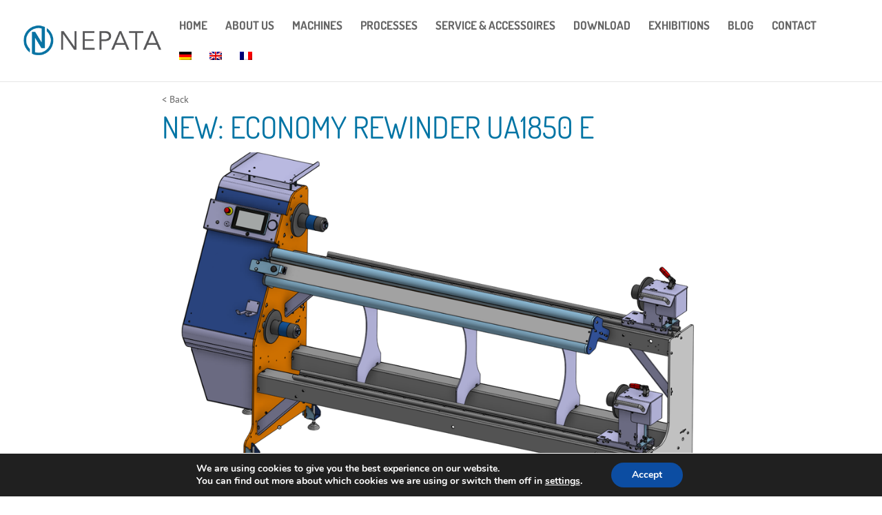

--- FILE ---
content_type: text/css
request_url: https://www.nepata.de/wp-content/themes/divi_child/style.css?ver=4.27.5
body_size: 5155
content:
/*
Theme Name: Divi-child
Theme URI: http://www.elegantthemes.com/gallery/divi/
Description: Child theme for the Divi theme
Author: Elegant Themes
Author URI: http://www.elegantthemes.com
Template: Divi
Version: 1.0.0
*/

@import url("../Divi/style.css");

/* =Theme customization starts here
------------------------------------------------------- */

h1,h2 {
    text-transform: uppercase;
}

h1, h2, h3, h4, h5, h6 {
    font-family: 'Dosis';
	font-weight: 400;
}

h1 {
    font-size: 44px;
    line-height: 54px;
}

h2 {
    font-size: 30px;
    line-height: 54px;
}

h3, .et_pb_column_1_3 h3, .et_pb_column_1_4 h3, .et_pb_column_1_5 h3, .et_pb_column_1_6 h3, .et_pb_column_2_5 h3 {
    font-size: 36px;
    line-height: 46px;
}


body, p, td {
    font-family: 'PT Sans';
}


body, p, td {
    font-size: 16px;
    line-height: 26px;
}


/*START Stop page-container jump and remove animation*/

	#page-container {
		margin-top: -1px !important;
	}

	.et-animated-content#page-container {
		-webkit-transition: margin-top none !important;
		-moz-transition: margin-top none !important;
		transition:none !important;
	}

	@media screen and (min-width: 980px) {

		#page-container {
			padding-top: 74px !important;
		}
	}

	@media screen and (max-width: 980px) {

		#page-container {
			padding-top: 79px !important;
		}
	}



/*END Stop page-container jump and remove animation*/

/*Slide-Button*/

.et_pb_slide_description  a {
     color: #fff !important;
}

/*Button-Hover*/
.et_pb_module .et_pb_button:hover, .et_pb_button:hover {
    padding: 0.3em 1em;
    border: 2px solid transparent;
    background-color: #333!important;
    border-color: #333 !important;
}

.et_pb_button:hover:after, .et_pb_more_button:hover:after, .et_pb_promo_button:hover:after, .et_pb_newsletter_button:hover:after, .et_pb_pricing_table_button:hover:after {
    opacity: 0;
}

/*Mitarbeiter*/
.et_pb_testimonial_portrait:before {
    -webkit-box-shadow: none !important;
    -moz-box-shadow: none !important;
    box-shadow: none !important;
}


/*Footer*/
#footer-bottom {
    padding: 15px 0 5px;
    background-color: none;
    background-color: rgba(0, 0, 0, 0);
}

.npt_projectBtn a {
  padding: .3em 1em;
  line-height: 1.7em!important;
  background-color: transparent;
  background-size: cover;
  background-position: 50%;
  background-repeat: no-repeat;
  border: 2px solid;
  border-radius: 3px;
}


/*--------------------- Farbeinstellungen ---------------------*/

/*Firmengruppe*/


.NepataDEcontainer a.et_pb_more_button.et_pb_button, .NepataENcontainer a.et_pb_more_button.et_pb_button  {
    background-color: #31c5c7;
	border-color: #31c5c7;
}

.NepataDEcontainer a, .NepataENcontainer a {
     color: #31c5c7;
}

.NepataDEcontainer h1, .NepataENcontainer h1 {
     color: #31c5c7;
}

.NepataDEcontainer .et_pb_bg_layout_light.et_pb_module.et_pb_button, .NepataDEcontainer input.wpcf7-form-control.wpcf7-submit.et_pb_contact_submit.et_pb_button,
.NepataENcontainer .et_pb_bg_layout_light.et_pb_module.et_pb_button, .NepataENcontainer input.wpcf7-form-control.wpcf7-submit.et_pb_contact_submit.et_pb_button {
    color: #fff;
	border-color: #31c5c7;
	background-color: #31c5c7;
}

.NepataDEcontainer i.fa, .NepataENcontainer i.fa {
    color: #31c5c7;
}


/*Umwickler*/

/*Startseite*/

.npt_maschinesRow {

}

.npt_maschinesRow .et_pb_column_1_3{
    width: 25%;
}

.npt_maschinesRow .et_pb_column_1_3:nth-child(2){

    width: 45%;
    padding: 15px;

}

@media (min-width:481px) {
	.npt_maschinesRow .et_pb_column_1_3:nth-child(3){

		width: 15%;
		padding-top: 65px;

	}
}

.npt_maschinesBtn {
    font-size: 12pt;
}

.npt_maschinesTxt h2 {
    line-height: 24px;
}

.npt_columns {
text-align:justify;
}

@media (min-width:768px) {
.npt_columns {
  -webkit-column-count: 2; /* Chrome, Safari, Opera */
  -moz-column-count: 2; /* Firefox */
  column-count: 2;
}
}

/*
.npt_maschinesRow .et_pb_row {
    border-bottom: 1px solid #afafaf;
}

.npt_maschinesRow .et_pb_row:last-child {
    border-bottom: 0px solid #afafaf;
}

.npt_maschinesRowHead.et_pb_row {
    border-bottom: 0px solid #afafaf;
}
*/

/*Startseite*/

.UmwicklerDEcontainer a.et_pb_more_button.et_pb_button, .RewindersENcontainer a.et_pb_more_button.et_pb_button  {
    background-color: #0074a4;
	border-color: #0074a4;
}

.UmwicklerDEcontainer a, .RewindersENcontainer a {
     color: #0074a4;
}


.UmwicklerDEcontainer h1, .RewindersENcontainer h1  {
     color: #0074a4;
}

.UmwicklerDEcontainer .et_pb_bg_layout_light.et_pb_module.et_pb_button, .UmwicklerDEcontainer input.wpcf7-form-control.wpcf7-submit.et_pb_contact_submit.et_pb_button,
.RewindersENcontainer .et_pb_bg_layout_light.et_pb_module.et_pb_button, .RewindersENcontainer input.wpcf7-form-control.wpcf7-submit.et_pb_contact_submit.et_pb_button {
    color: #fff;
	border-color: #0074a4;
	background-color: #0074a4;
}

.UmwicklerDEcontainer i.fa, .RewindersENcontainer i.fa {
    color: #0074a4;
}

.UmwicklerDEcontainer .et_pb_portfolio_item a, .RewindersENcontainer .et_pb_portfolio_item a {
    /*color: #fff;*/
	color:#333;
}


.RewindersENcontainer .contactGroup i.fa {
    color: #fff;
    padding-right: 5px;
}


/*Farbkarten*/

.FarbkartenDEcontainer a.et_pb_more_button.et_pb_button, .ColorcardsENcontainer a.et_pb_more_button.et_pb_button  {
    background-color: #32beeb;
	border-color: #32beeb;
}

.FarbkartenDEcontainer a, .ColorcardsENcontainer a {
     color: #32beeb;
}


.FarbkartenDEcontainer h1, .ColorcardsENcontainer h1 {
     color: #32beeb;
}

.FarbkartenDEcontainer .et_pb_bg_layout_light.et_pb_module.et_pb_button, .FarbkartenDEcontainer input.wpcf7-form-control.wpcf7-submit.et_pb_contact_submit.et_pb_button,
.ColorcardsENcontainer .et_pb_bg_layout_light.et_pb_module.et_pb_button, .ColorcardsENcontainer input.wpcf7-form-control.wpcf7-submit.et_pb_contact_submit.et_pb_button {
    color: #fff;
	border-color: #32beeb;
	background-color: #32beeb;
}

.FarbkartenDEcontainer i.fa, .ColorcardsENcontainer i.fa {
    color: #32beeb;
}


/*--------------------- Farbeinstellungen  ---------------------*/

/*MENU START*/

ul#top-menu a {
    font-size: 17px;
    font-weight: 700;
    font-family: 'Dosis';
    line-height: inherit;
    text-transform: uppercase;
}

#top-menu li.current-menu-item > a {
color: #444;
}


.RewindersEN #top-menu li {
    padding-right: 13px;
}

/*MENU END*/

/*Slider Settings START*/


.et_pb_slider .et_pb_slide_0.et_pb_slide .et_pb_slide_description .et_pb_slide_title {
    font-family: 'Dosis', Helvetica, Arial, Lucida, sans-serif !important;
    font-size: 52px;
    line-height: 66px;
}

.et_pb_slider .et_pb_container {
    width: 100%;
    max-width: 100% !important;
}

.et_pb_slide_description, .et_pb_slider_fullwidth_off .et_pb_slide_description {
    padding: 16% 0 16% 0;
}

/*Slider Settings END*/

/*Portrait Mitarbeiter START*/

.npt_testimonials .et_pb_testimonial_portrait {

    width: 212px !important;
    height: 212px !important;

}

.et_pb_testimonial_portrait, .et_pb_testimonial_portrait:before {
    -webkit-border-radius: 0px;
    -moz-border-radius: 0px;
    border-radius: 0px;
}

/*Portrait Mitarbeiter ENDE*/

/*Kontakt START*/

.contactGroup h1 {
    font-size: 60px;
    margin-bottom:20px
}

.contactGroup p:first-of-type {
    font-size: 23px;
    margin-bottom: 20px;
}

.contactGroup .one_half {
    margin-right: 0%;
    font-size: 18px;
    font-weight: 600
}

.contactGroup .one_third {
    width: 29%;
}

/*KONTAKT END*/


/*Kontaktformular START*/

	p.contactform_float {
		width: 50%;
		float: left;
	}

	input.wpcf7-form-control.wpcf7-text {
		/* min-height: 2.5em; */
		box-shadow: inset 0 1px 1px rgba(0,0,0,.075);
		border-radius: 4px;
		line-height: 2;
		width: 99.5%;
	}

	.weddingOrt {
		max-height: 50px;
	}

	textarea.wpcf7-form-control.wpcf7-textarea {
		width: 100% !important;
	}

	.et_pb_contact_submit, .et_pb_contact_reset{
		margin: 0px;
	}

	@media screen and (max-width: 629px) {

		p.contactform_float {
			width: 100%;
			float: none;
		}
	}

/*Kontaktformular END*/


/*Projektegrid Start*/

	@media (min-width: 981px) {

	.et_pb_column .et_pb_grid_item:nth-child(n), .et_pb_column .et_pb_filterable_portfolio .et_pb_portfolio_item.et_pb_grid_item:nth-child(n), .et_pb_column .et_pb_shop_grid .woocommerce ul.products li.product:nth-child(n), .et_pb_column .woocommerce ul.products li.product:nth-child(n), .woocommerce-page ul.products li.product:nth-child(n), .et_gallery_item {
		float: left;
		clear: none;
		width: 32.3% !important;
		margin: 0 1% 1% 0 !important;
	}

/*Projektegrid END*/

/*Projektegrid Name START*/

/*
	.u_projects .project h2 {
		position: absolute;
		top: 70px;
		text-align: center;
		margin: 0 auto;
		padding: 15px;
		width: 100%;
		font-size: 25px !important;
		z-index: 5;
		line-height: 30px;
	}

	.u_projects .project h2 {
		display:none;
	}

*/

.u_projects .project h2 {
		text-align: center;
		margin: 0 auto;
		padding: 15px;
		width: 100%;
		line-height: 30px;
	}
/*
	.u_projects .post-272:hover h2, .u_projects .post-421:hover h2  {
		display:block;
		-webkit-transition: all 1s;
		-moz-transition: all 1s;
		transition: all 1s;
	}

	.u_projects .post-270:hover h2, .u_projects .post-423:hover h2 {
		display:block;
		-webkit-transition: all 1s;
		-moz-transition: all 1s;
		transition: all 1s;
	}

	.u_projects .post-268:hover h2, .u_projects .post-425:hover h2 {
		display:block;
		-webkit-transition: all 1s;
		-moz-transition: all 1s;
		transition: all 1s;
	}

	.u_projects .post-266:hover h2, .u_projects .post-427:hover h2 {
		display:block;
		-webkit-transition: all 1s;
		-moz-transition: all 1s;
		transition: all 1s;
	}

	.u_projects .post-264:hover h2, .u_projects .post-429:hover h2 {
		display:block;
		-webkit-transition: all 1s;
		-moz-transition: all 1s;
		transition: all 1s;
	}

	.u_projects .post-633:hover h2, .u_projects .post-636:hover h2 {
		display:block;
		-webkit-transition: all 1s;
		-moz-transition: all 1s;
		transition: all 1s;
	}


	.u_projects .project .et_overlay:before {

		top: 85%;
	}

*/
	.u_projects .et_pb_grid_item:hover span.et_overlay{
		z-index: 3;
		opacity: 1;

	}

}



/*Projektegrid Name END*/

/*Single project*/
.maschineBackBtnDiv {
display:none;
}

/*DATEN UND FAKTEN*/
.npt_factsList ul {
    display: -ms-grid;
    display: grid;
    grid-gap: 1.2em;
    list-style-type: none;
}

@media (min-width: 581px) and (max-width:981px) {
    .npt_factsList ul {
    -ms-grid-columns: 1fr 1fr;
    grid-template-columns: 1fr 1fr;
    }
}
@media (min-width: 981px) {
    .npt_factsList ul {
    -ms-grid-columns: 1fr 1fr 1fr;
    grid-template-columns: 1fr 1fr 1fr;
    }
}

.npt_factsList ul li {
    width: 80%;
    text-align: center;
    margin: 0 auto;
}
.npt_factsList ul li:before {
    content: "\f005";
    display: block;
    font: normal normal normal 14px/1 FontAwesome;
    font-size: inherit;
    text-rendering: auto;
    -webkit-font-smoothing: antialiased;
    -moz-osx-font-smoothing: grayscale;
    text-align: center;
    color: #0074a4;
    font-size: 2em;
    margin-bottom: 1em;
}

/*Single project => Slider*/
@media (max-width:981px) {
    .single-project span.et_parallax_bg.et_pb_parallax_css {
        background-attachment: unset;
    }
}


.single-project .maschineBackBtnDiv {
    display:block;
    position: fixed;
    z-index: 999;
    color: #fff !important;
    width: 50px;
    height: 30px;
    background-color: #0074a4;
    text-align: center;
    font-weight: 500;
    font-size: 25px;
    border-radius: 5px;
    margin: 10px 0px 0px 10px;
    padding-top: 2px;
}

.single-project .maschineBackBtnDiv:hover {
    background-color: #444;
    -webkit-transition: background-color 0.3s ease, color 0.3s ease;
    transition: background-color 0.3s ease, color 0.3s ease;
}

.single-project .maschineBackBtnDiv i.fa {
    color: #fff
}




/*Language*/
.mobileFlagDe, .mobileFlagEn {
	display:none;
}


/*--- PROJECT FACTS AND DETAILS ---*/

ul.npt_factsAndDetailsList {
    display: -webkit-box;
    display: -ms-flexbox;
    display: flex;
    -ms-flex-wrap: wrap;
        flex-wrap: wrap;
    padding: 0;
    margin: 0;
    -webkit-box-pack: center;
        -ms-flex-pack: center;
            justify-content: center;
}

ul.npt_factsAndDetailsList li {
    display: -webkit-box;
    display: -ms-flexbox;
    display: flex;
    -webkit-box-orient: vertical;
    -webkit-box-direction: normal;
        -ms-flex-direction: column;
            flex-direction: column;
    text-align: center;
    width:33.333%;
    margin: 3em 0 3em;

}

ul.npt_factsAndDetailsList li span {
    width: 80%;
    margin: .5em auto;
}


@media (max-width:768px) {
    ul.npt_factsAndDetailsList li {
        width:49%;
        margin: 2em 0 2em;
    }
}

@media (max-width:581px) {
    ul.npt_factsAndDetailsList li {
        width:100%;
        margin: 2em 0 2em;
    }
}



/* --- MOBILE --- */

@media (max-width: 1080px) {

	/*Projektegrid*/
	.u_projects .project h2 {
		top: 40px;
	}

	.u_projects .project h2 {
		font-size: 20px !important;
		line-height: 25px;
	}
}


@media (max-width: 980px) {

.wpml-ls-statics-shortcode_actions, .wpml-ls-statics-shortcode_actions .wpml-ls-sub-menu, .wpml-ls-statics-shortcode_actions a {

border: none !important;

}

	/*Mobilemenu fixed*/
	.et_non_fixed_nav.et_transparent_nav #main-header, .et_non_fixed_nav.et_transparent_nav #top-header, .et_fixed_nav #main-header, .et_fixed_nav #top-header {
		position: fixed !important;
	}

	.et_mobile_menu {
		overflow-y: scroll !important;
		max-height: 83vh;
	}


	/*Logo*/
	.et_header_style_left #logo, .et_header_style_split #logo {
		max-width: 100%;
	}

	#logo {
		max-height: 100%;
	}

	/*Languageflag*/
/*.mobileFlagDe, .mobileFlagEn {
    position: absolute;
    display: block;
    right: -50px;
    margin-top: -7px;
}

	ul#mobile_menu li:last-child {
		display:none;
	}
	.mobileFlagEn li.icl-en {
		display: none;
	}
	.mobileFlagDe li.icl-de {
		display: none;
	}
*/
/*Projektegrid Start*/

	.et_pb_column .et_pb_grid_item:nth-child(n), .et_pb_column .et_pb_filterable_portfolio .et_pb_portfolio_item.et_pb_grid_item:nth-child(n), .et_pb_column .et_pb_shop_grid .woocommerce ul.products li.product:nth-child(n), .et_pb_column .woocommerce ul.products li.product:nth-child(n), .woocommerce-page ul.products li.product:nth-child(n), .et_gallery_item {
		float: left;
		clear: none;
		width: 49% !important;
		margin: 0 1% 1% 0 !important;
	}

	.u_projects .project h2 {
		text-align: center;
		margin: 0 auto;
		padding: 10px;
		width: 100%;
		font-size: 20px !important;
		z-index: 5;
		line-height: 25px;
	}

	.UmwicklerDEcontainer .et_pb_portfolio_item a, .RewindersENcontainer .et_pb_portfolio_item a {
		color:#333;
	}



}

@media (max-width: 600px) {

	/*Slider*/
	.et_pb_slide_description h2 {
		font-size: 30px !important;
		line-height: 32px !important;
	}
	/*Projektegrid Start*/

	.et_pb_column .et_pb_grid_item:nth-child(n), .et_pb_column .et_pb_filterable_portfolio .et_pb_portfolio_item.et_pb_grid_item:nth-child(n), .et_pb_column .et_pb_shop_grid .woocommerce ul.products li.product:nth-child(n), .et_pb_column .woocommerce ul.products li.product:nth-child(n), .woocommerce-page ul.products li.product:nth-child(n), .et_gallery_item {
		float: left;
		clear: none;
		width: 100% !important;
		margin: 0 1% 1% 0 !important;
	}

	.et_portfolio_image img {
		width: 100%;
	}

}

@media (max-width: 480px) {

	/*Logo*/
	.et_header_style_left #logo, .et_header_style_split #logo {
		max-width: 60%;
	}

	#logo {
		max-height: 80%;
	}


	/*Languageflag*/
	.mobileFlagDe, .mobileFlagEn {
		right: -40px;
    display: none;
	}

	/*Slider*/
	.et_pb_slide_description h2 {
		font-size: 20px !important;
		line-height: 22px !important;
	}

	/*Heading*/
	.et_pb_text h1 {
		font-size: 30px;
		line-height:32px;
	}

	.et_pb_text h2 {
			font-size: 20px;
			line-height: 25px;
	}

	/*Fillwidth Heading*/
	.et_pb_fullwidth_header .header-content h1 {
		font-size: 30px;
		line-height:32px;
	}
	.et_pb_fullwidth_header .et_pb_fullwidth_header_container.center .header-content {
		width: 100%;
	}

	.et_pb_fullwidth_header .header-content {
		padding: 0px;
	}


}





/*--- NEW HEADING SETTINGS ---*/

.UmwicklerDEcontainer .npt_sectionHeading h2, .RewindersENcontainer .npt_sectionHeading h2 {
    color: #0074a4;
    font-size: 44px;
    line-height: 54px;
}

.UmwicklerDEcontainer .npt_sectionHeading h3, .RewindersENcontainer .npt_sectionHeading h3 {
    font-size: 30px;
}

.npt_maschinesRowHead h2 {
	padding: 0;
	line-height: 30px;
}


@media (max-width:481px) {
	.npt_maschinesRowHead h2 {
		font-size: 24px;
	}
}



/*--- NEW SECTION SETTINGS ---*/


#u_maschinen, #r_machines {
	padding-bottom: 0;
}
#u_maschinen.npt_lastSection, #r_machines.npt_lastSection  {
	padding-bottom: 2%;
}




/*--- BLOG GRID ---*/

.et_pb_blog_grid h3 {
  font-size: 18px;
  line-height: 1.1em;
}

/*--- SINGLE POST ---*/

.single-post h2 {
  font-size: 35px;
  line-height: 1.1em;
}
.single-post h3 {
  font-size: 28px;
  line-height: 1.1em;
}
.single-post h4 {}

.single-post p {
  font-size: 18px;
  line-height: 1.6em;
}

.single-post div#left-area {
    padding: 0 !important;
    margin: 0 auto !important;
    float: none !important;
}

.single-post.et_right_sidebar #main-content .container:before {
    display: none !important;
}


/*--- BORDER AFTER MASCHINES ROW ---*/

.npt_maschinesRow:after {
    content: '';
    display: block;
    /* position: absolute; */
    height: 1px;
    background: lightgray;
    width: 80%;
    margin: 25px auto 0;
}

.npt_lastSection.npt_maschinesRow:after {
    display:none !important;
}

/*NEPATA PRICE*/
.npt_priceSection {
box-shadow: inset 0px 0px 20px 0px rgba(0,0,0,0.3);
background-color: #0074a4;
}

.npt_priceSection h2, .npt_priceSection h3, .npt_priceSection p, .npt_priceSection a  {
color: #fff;
}
.npt_priceSection h2{
	padding: 0;
    line-height: 30px;
}
.npt_priceSection h3{
	font-size:24px;
}
.npt_priceSection a  {
font-weight: 700;
}

/*ERRORS*/
.et_pb_text {
    width:100% !important;
}
body .et_pb_column .npt_lightboxFake .et_pb_grid_item:nth-child(n) {
    width: 100% !important;
}


.table-wrapper {
  width: 100%;
  overflow-y: auto;
  margin: 0 0 1em;
}

.table-wrapper::-webkit-scrollbar {
  -webkit-appearance: none;
  width: 14px;
  height: 14px;
}

.table-wrapper::-webkit-scrollbar-thumb {
  border-radius: 8px;
  border: 3px solid #fff;
  background-color: rgba(0, 0, 0, .3);
}

/*COOKIE*/

body .BorlabsCookie ._brlbs-content-blocker ._brlbs-embed {
    margin-bottom: 1em;
    position: relative;
    display: block;
    overflow: hidden;
}
body .BorlabsCookie ._brlbs-content-blocker ._brlbs-embed ._brlbs-thumbnail {
    display: block;
    max-width: 100%;
    margin: 0 auto;
}


/*GRID*/
.npt_grid {
    display: -ms-grid;
    display: grid;
    grid-gap: 1.2em;
}

@media (min-width: 981px) {
  .npt_grid_3 {
    -ms-grid-columns: (1fr)[3];
    grid-template-columns: repeat(3, 1fr);
  }
}
@media (max-width: 981px) {
  .npt_grid_3 {
    -ms-grid-columns: (1fr)[2];
    grid-template-columns: repeat(2, 1fr);
  }
}
@media (max-width: 581px) {
  .npt_grid_3 {
    -ms-grid-columns: (1fr)[1];
    grid-template-columns: repeat(1, 1fr);
  }
}


/*IMAGE COVER - OBJECT FIT*/
.npt_imgObjectFit img {
	-o-object-fit: cover;
	   object-fit: cover;
		 -o-object-position: center;
		    object-position: center;
		 font-family: 'object-fit: cover; object-position: center;'; /*ofi.js*/
	height: 100%;
	width: 100%;
}
.npt_imgObjectFitTop img {
		 -o-object-position: top;
		    object-position: top;
		 font-family: 'object-fit: cover; object-position: top;'; /*ofi.js*/

}
.npt_imgObjectFitContain img {
	-o-object-fit: contain;
     object-fit: contain;
     -o-object-position: center;
        object-position: center;
     font-family: 'object-fit: contain; object-position: center;'; /*ofi.js*/
		 height: 100%;
    width: 100%;
}


.npt_homeHeader {
    display: flex;
    flex-direction: column;
}

.npt_homeHeader .et_pb_row.et_pb_equal_columns>.et_pb_column {

	align-self: center;

}

body #logo {
    max-height: 80px;
    max-width: 200px;
}

/*################################*/
/*################################*/
/*FONTS*/
/*################################*/
/*################################*/




/* dosis-200 - latin */
@font-face {
  font-family: 'Dosis';
  font-style: normal;
  font-weight: 200;
  src: url('./fonts/dosis/dosis-v27-latin-200.eot'); /* IE9 Compat Modes */
  src: local(''),
       url('./fonts/dosis/dosis-v27-latin-200.eot?#iefix') format('embedded-opentype'), /* IE6-IE8 */
       url('./fonts/dosis/dosis-v27-latin-200.woff2') format('woff2'), /* Super Modern Browsers */
       url('./fonts/dosis/dosis-v27-latin-200.woff') format('woff'), /* Modern Browsers */
       url('./fonts/dosis/dosis-v27-latin-200.ttf') format('truetype'), /* Safari, Android, iOS */
       url('./fonts/dosis/dosis-v27-latin-200.svg#Dosis') format('svg'); /* Legacy iOS */
}
/* dosis-300 - latin */
@font-face {
  font-family: 'Dosis';
  font-style: normal;
  font-weight: 300;
  src: url('./fonts/dosis/dosis-v27-latin-300.eot'); /* IE9 Compat Modes */
  src: local(''),
       url('./fonts/dosis/dosis-v27-latin-300.eot?#iefix') format('embedded-opentype'), /* IE6-IE8 */
       url('./fonts/dosis/dosis-v27-latin-300.woff2') format('woff2'), /* Super Modern Browsers */
       url('./fonts/dosis/dosis-v27-latin-300.woff') format('woff'), /* Modern Browsers */
       url('./fonts/dosis/dosis-v27-latin-300.ttf') format('truetype'), /* Safari, Android, iOS */
       url('./fonts/dosis/dosis-v27-latin-300.svg#Dosis') format('svg'); /* Legacy iOS */
}
/* dosis-regular - latin */
@font-face {
  font-family: 'Dosis';
  font-style: normal;
  font-weight: 400;
  src: url('./fonts/dosis/dosis-v27-latin-regular.eot'); /* IE9 Compat Modes */
  src: local(''),
       url('./fonts/dosis/dosis-v27-latin-regular.eot?#iefix') format('embedded-opentype'), /* IE6-IE8 */
       url('./fonts/dosis/dosis-v27-latin-regular.woff2') format('woff2'), /* Super Modern Browsers */
       url('./fonts/dosis/dosis-v27-latin-regular.woff') format('woff'), /* Modern Browsers */
       url('./fonts/dosis/dosis-v27-latin-regular.ttf') format('truetype'), /* Safari, Android, iOS */
       url('./fonts/dosis/dosis-v27-latin-regular.svg#Dosis') format('svg'); /* Legacy iOS */
}
/* dosis-500 - latin */
@font-face {
  font-family: 'Dosis';
  font-style: normal;
  font-weight: 500;
  src: url('./fonts/dosis/dosis-v27-latin-500.eot'); /* IE9 Compat Modes */
  src: local(''),
       url('./fonts/dosis/dosis-v27-latin-500.eot?#iefix') format('embedded-opentype'), /* IE6-IE8 */
       url('./fonts/dosis/dosis-v27-latin-500.woff2') format('woff2'), /* Super Modern Browsers */
       url('./fonts/dosis/dosis-v27-latin-500.woff') format('woff'), /* Modern Browsers */
       url('./fonts/dosis/dosis-v27-latin-500.ttf') format('truetype'), /* Safari, Android, iOS */
       url('./fonts/dosis/dosis-v27-latin-500.svg#Dosis') format('svg'); /* Legacy iOS */
}
/* dosis-600 - latin */
@font-face {
  font-family: 'Dosis';
  font-style: normal;
  font-weight: 600;
  src: url('./fonts/dosis/dosis-v27-latin-600.eot'); /* IE9 Compat Modes */
  src: local(''),
       url('./fonts/dosis/dosis-v27-latin-600.eot?#iefix') format('embedded-opentype'), /* IE6-IE8 */
       url('./fonts/dosis/dosis-v27-latin-600.woff2') format('woff2'), /* Super Modern Browsers */
       url('./fonts/dosis/dosis-v27-latin-600.woff') format('woff'), /* Modern Browsers */
       url('./fonts/dosis/dosis-v27-latin-600.ttf') format('truetype'), /* Safari, Android, iOS */
       url('./fonts/dosis/dosis-v27-latin-600.svg#Dosis') format('svg'); /* Legacy iOS */
}
/* dosis-700 - latin */
@font-face {
  font-family: 'Dosis';
  font-style: normal;
  font-weight: 700;
  src: url('./fonts/dosis/dosis-v27-latin-700.eot'); /* IE9 Compat Modes */
  src: local(''),
       url('./fonts/dosis/dosis-v27-latin-700.eot?#iefix') format('embedded-opentype'), /* IE6-IE8 */
       url('./fonts/dosis/dosis-v27-latin-700.woff2') format('woff2'), /* Super Modern Browsers */
       url('./fonts/dosis/dosis-v27-latin-700.woff') format('woff'), /* Modern Browsers */
       url('./fonts/dosis/dosis-v27-latin-700.ttf') format('truetype'), /* Safari, Android, iOS */
       url('./fonts/dosis/dosis-v27-latin-700.svg#Dosis') format('svg'); /* Legacy iOS */
}
/* dosis-800 - latin */
@font-face {
  font-family: 'Dosis';
  font-style: normal;
  font-weight: 800;
  src: url('./fonts/dosis/dosis-v27-latin-800.eot'); /* IE9 Compat Modes */
  src: local(''),
       url('./fonts/dosis/dosis-v27-latin-800.eot?#iefix') format('embedded-opentype'), /* IE6-IE8 */
       url('./fonts/dosis/dosis-v27-latin-800.woff2') format('woff2'), /* Super Modern Browsers */
       url('./fonts/dosis/dosis-v27-latin-800.woff') format('woff'), /* Modern Browsers */
       url('./fonts/dosis/dosis-v27-latin-800.ttf') format('truetype'), /* Safari, Android, iOS */
       url('./fonts/dosis/dosis-v27-latin-800.svg#Dosis') format('svg'); /* Legacy iOS */
}




/* pt-sans-regular - latin */
@font-face {
  font-family: 'PT Sans';
  font-style: normal;
  font-weight: 400;
  src: url('./fonts/ptsans/pt-sans-v17-latin-regular.eot'); /* IE9 Compat Modes */
  src: local(''),
       url('./fonts/ptsans/pt-sans-v17-latin-regular.eot?#iefix') format('embedded-opentype'), /* IE6-IE8 */
       url('./fonts/ptsans/pt-sans-v17-latin-regular.woff2') format('woff2'), /* Super Modern Browsers */
       url('./fonts/ptsans/pt-sans-v17-latin-regular.woff') format('woff'), /* Modern Browsers */
       url('./fonts/ptsans/pt-sans-v17-latin-regular.ttf') format('truetype'), /* Safari, Android, iOS */
       url('./fonts/ptsans/pt-sans-v17-latin-regular.svg#PTSans') format('svg'); /* Legacy iOS */
}
/* pt-sans-italic - latin */
@font-face {
  font-family: 'PT Sans';
  font-style: italic;
  font-weight: 400;
  src: url('./fonts/ptsans/pt-sans-v17-latin-italic.eot'); /* IE9 Compat Modes */
  src: local(''),
       url('./fonts/ptsans/pt-sans-v17-latin-italic.eot?#iefix') format('embedded-opentype'), /* IE6-IE8 */
       url('./fonts/ptsans/pt-sans-v17-latin-italic.woff2') format('woff2'), /* Super Modern Browsers */
       url('./fonts/ptsans/pt-sans-v17-latin-italic.woff') format('woff'), /* Modern Browsers */
       url('./fonts/ptsans/pt-sans-v17-latin-italic.ttf') format('truetype'), /* Safari, Android, iOS */
       url('./fonts/ptsans/pt-sans-v17-latin-italic.svg#PTSans') format('svg'); /* Legacy iOS */
}
/* pt-sans-700 - latin */
@font-face {
  font-family: 'PT Sans';
  font-style: normal;
  font-weight: 700;
  src: url('./fonts/ptsans/pt-sans-v17-latin-700.eot'); /* IE9 Compat Modes */
  src: local(''),
       url('./fonts/ptsans/pt-sans-v17-latin-700.eot?#iefix') format('embedded-opentype'), /* IE6-IE8 */
       url('./fonts/ptsans/pt-sans-v17-latin-700.woff2') format('woff2'), /* Super Modern Browsers */
       url('./fonts/ptsans/pt-sans-v17-latin-700.woff') format('woff'), /* Modern Browsers */
       url('./fonts/ptsans/pt-sans-v17-latin-700.ttf') format('truetype'), /* Safari, Android, iOS */
       url('./fonts/ptsans/pt-sans-v17-latin-700.svg#PTSans') format('svg'); /* Legacy iOS */
}